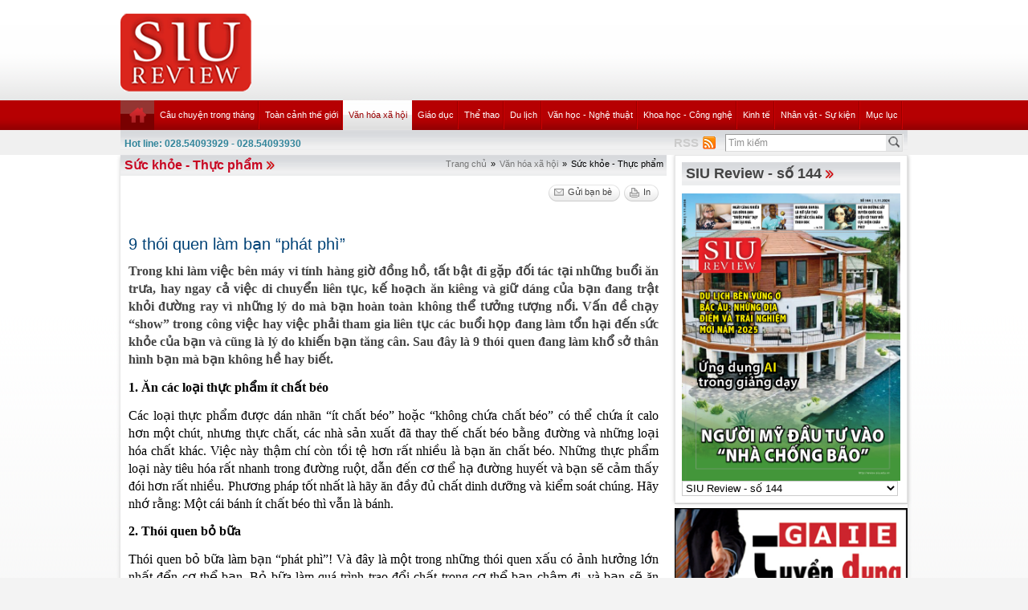

--- FILE ---
content_type: text/html; charset=utf-8
request_url: https://review.siu.edu.vn/suc-khoe-thuc-pham/9-thoi-quen-lam-ban-phat-phi/329/4382?page=10
body_size: 77900
content:


<!DOCTYPE html PUBLIC "-//W3C//DTD XHTML 1.0 Transitional//EN" "http://www.w3.org/TR/xhtml1/DTD/xhtml1-transitional.dtd">

<html xmlns="http://www.w3.org/1999/xhtml">
<head id="ctl00_Head1"><title>
	9 thói quen làm bạn “phát phì”
</title><meta name="description" content="&lt;p style=&quot;text-align:justify&quot;>Trong khi làm việc bên máy vi tính hàng giờ đồng hồ, tất bật đi gặp đối tác tại những buổi ăn trưa, hay ngay cả việc di" /><meta name="keywords" content="SIU REVIEW , the thao, giao duc, the gioi phang, du lich" />
    
    <script type="text/javascript" src="https://ajax.googleapis.com/ajax/libs/jquery/1.7/jquery.min.js"></script>
    
   <!--  <script src="http://player.longtailvideo.com/jwplayer.js" type="text/javascript"></script> -->
    <script src="/Scripts/jcarousellite_1.0.1.js" type="text/javascript"></script>
    <script src="/Scripts/jquery.cycle.all.js" type="text/javascript"></script>
    <script src="/Scripts/jwplayer.js" type="text/javascript"></script>
    <script type="text/javascript" src="/Scripts/GBNews4.js"></script>
    <!--[if IE]>
	<link rel="stylesheet" type="text/css" href="../../../App_Themes/ie.css" media="all" />
	<![endif]-->
	
    <script type="text/javascript">
        var _gaq = _gaq || [];
        _gaq.push(['_setAccount', 'UA-30999372-11']);
        _gaq.push(['_trackPageview']);

        (function () {
            var ga = document.createElement('script'); ga.type = 'text/javascript'; ga.async = true;
            ga.src = ('https:' == document.location.protocol ? 'https://ssl' : 'http://www') + '.google-analytics.com/ga.js';
            var s = document.getElementsByTagName('script')[0]; s.parentNode.insertBefore(ga, s);
        })();

</script> 


   
<link href="../../../App_Themes/Default/custom.css" type="text/css" rel="stylesheet" /><link href="../../../App_Themes/Default/default.css" type="text/css" rel="stylesheet" /><link href="../../../App_Themes/Default/fixcss.css" type="text/css" rel="stylesheet" /><link href="/Telerik.Web.UI.WebResource.axd?compress=1&amp;_TSM_CombinedScripts_=%3b%3bTelerik.Web.UI%2c+Version%3d2012.1.215.40%2c+Culture%3dneutral%2c+PublicKeyToken%3d121fae78165ba3d4%3avi-VN%3ab29b07e8-2c1e-44e5-9e1b-59bb6459fb01%3a92753c09%3a45085116" type="text/css" rel="stylesheet" /></head>
<body class="canhcam">
    <form name="aspnetForm" method="post" action="./4382?page=10" id="aspnetForm">
<div>
<input type="hidden" name="ctl00_RadStyleSheetManager1_TSSM" id="ctl00_RadStyleSheetManager1_TSSM" value="" />
<input type="hidden" name="ctl00_RadScriptManager1_TSM" id="ctl00_RadScriptManager1_TSM" value="" />
<input type="hidden" name="__EVENTTARGET" id="__EVENTTARGET" value="" />
<input type="hidden" name="__EVENTARGUMENT" id="__EVENTARGUMENT" value="" />
<input type="hidden" name="__LASTFOCUS" id="__LASTFOCUS" value="" />
<input type="hidden" name="__VIEWSTATE" id="__VIEWSTATE" value="/[base64]/[base64]/[base64]/[base64]/hurdjIG7hur91IG5oxrAgYuG6oW4gxJFhbmcgduG7mWksIGPDsyB0aOG7gyDEg24gbeG7mXQgbuG6r20gaOG6oXQgZOG6uyBjxrDhu51pIGhv4bq3YyBt4buZdCDDrXQgxJHhuq11IHTGsMahbmcuIE5o4buvbmcgbG/[base64]/[base64]/[base64]/dCBi4bqhbiB24bubaSBuaOG7r25nIG5nxrDhu51pIHRo4burYSBjw6JuPC9iPjwvcD4NCjxwPk7hur91IG5o4buvbmcgbmfGsOG7nWkgYuG6oW4gaG/[base64]/[base64]/[base64]/[base64]/pmRufHBi2TXRJA4L94V4KNHb6uUXmzKuVw7Ew==" />
</div>

<script type="text/javascript">
//<![CDATA[
var theForm = document.forms['aspnetForm'];
if (!theForm) {
    theForm = document.aspnetForm;
}
function __doPostBack(eventTarget, eventArgument) {
    if (!theForm.onsubmit || (theForm.onsubmit() != false)) {
        theForm.__EVENTTARGET.value = eventTarget;
        theForm.__EVENTARGUMENT.value = eventArgument;
        theForm.submit();
    }
}
//]]>
</script>


<script src="/WebResource.axd?d=wzFDyWfRprHT_gaD9lnlKmV1SaqPeVwbAy0-EGhVqDcjpOxA51qgganhz89sIInTfKgzE4zhI-i6L3fXFlpbI5kuol2rIYOMKvjKxH0BFL81&amp;t=638286331360000000" type="text/javascript"></script>

<script language="Javascript" type="text/javascript"><!--
function ANP_goToPage(boxEl){if(boxEl!=null){var pi;if(boxEl.tagName=="SELECT"){pi=boxEl.options[boxEl.selectedIndex].value;}else{pi=boxEl.value;}location.href="4382?page="+pi+"";}}
function ANP_checkInput(bid,mv){var el=document.getElementById(bid);var r=new RegExp("^\\s*(\\d+)\\s*$");
if(r.test(el.value)){if(RegExp.$1<1||RegExp.$1>mv){alert("Page index out of range!");el.focus();el.select();return false;}
return true;}alert("Invalid page index!");el.focus();el.select();return false;}
function ANP_keydown(e,btnId){
var kcode;
if(window.event){kcode=e.keyCode;}
else if(e.which){kcode=e.which;}
var validKey=(kcode==8||kcode==46||kcode==37||kcode==39||(kcode>=48&&kcode<=57)||(kcode>=96&&kcode<=105));
if(!validKey){
if(kcode==13) document.getElementById(btnId).click();
if(e.preventDefault) e.preventDefault();else{event.returnValue=false};
}
}
--></script>
<script src="/Telerik.Web.UI.WebResource.axd?_TSM_HiddenField_=ctl00_RadScriptManager1_TSM&amp;compress=1&amp;_TSM_CombinedScripts_=%3b%3bSystem.Web.Extensions%2c+Version%3d4.0.0.0%2c+Culture%3dneutral%2c+PublicKeyToken%3d31bf3856ad364e35%3avi-VN%3ad20f15a2-81e5-4f24-80b9-9fe501a4ce09%3aea597d4b%3ab25378d2%3bTelerik.Web.UI%2c+Version%3d2012.1.215.40%2c+Culture%3dneutral%2c+PublicKeyToken%3d121fae78165ba3d4%3avi-VN%3ab29b07e8-2c1e-44e5-9e1b-59bb6459fb01%3a16e4e7cd%3a874f8ea2%3af7645509%3a24ee1bba%3a19620875%3af46195d3%3a490a9d4e%3abd8f85e4%3aed16cbdc" type="text/javascript"></script>
<script type="text/javascript">
//<![CDATA[
if (typeof(Sys) === 'undefined') throw new Error('ASP.NET Ajax client-side framework failed to load.');
//]]>
</script>

<div>

	<input type="hidden" name="__VIEWSTATEGENERATOR" id="__VIEWSTATEGENERATOR" value="2173C2F0" />
	<input type="hidden" name="__PREVIOUSPAGE" id="__PREVIOUSPAGE" value="RpoAZH2zZhsesNRYhzVM2aoWt4G5PnM7oyGdpLwDkivhSdg14ByjN7m6BQgEvOxXdHgXz2iQ1jzxDe1X9ixg8CXXgdilYDmbp15wFEiXT6R5NSpf5cAjnltvr4loyvznPPJjt54KXIUPn9MLdk3rR-as_qxm4b-jJo0QWQatGzM1" />
	<input type="hidden" name="__EVENTVALIDATION" id="__EVENTVALIDATION" value="/wEdAJYBSvsnury0l07AjCM/IOpyga6iEysdyZC/TMGcZnoNSc5xmQX8ibC0uy+Ke0KpM7L438Deb+CyDn1Ojv/JuJaqWBnzXVGe/fVr16P9+68lro0EVExto+CVjKJMKqDLY+UfJl+vR0r7bMXn21hnFunxnXmNYYdwD/1pHYHJVRSXps9G2UapXnb9sW6ES6/Wpxg1Ur+AUxhTQXnH3ljMiJytJfWkcw0wP4FUBuAAxcS0uaL6grChjWQfNWKbYjYOiBkXxvsQH6THPASKIPv7hFY+CYeDmIwhSka0SS87ruSy7tKSc7uWyZy1EwDLFd8CAQBO+QjjQUY5aGcUrUztIC4cqGzkBvmf+pSJIcSvlUohINhK/4JVb1oDEoG2ympdy+b5NoQqPDcpXD5/0iJXsrv5d9x/m6Mcs+2kIBtwx8s5/+6G6qiAWDlM171w81F/yR/KgdqKGdGhEkQp4Lu/0ntmABFJuzhwLA8chUHf7Vdl0Yk6sf6kGUW/vXUghJhVlu6S7HOrS7qB5XEBgSKtOSvIsGO4iHO86Rm9w1c4IlcXwIUlI61uFsvyPyRH4mhsJTUv3pbzNZdeDg9fMiBcNVW5Y+n7gVsjEB5xQLglepRdFsiQFKKNJRgqtkGc3YB4vrJo4NYz6Ze0higWX8eHjpAZWqZx81xAYhXNBB7eKEfjF1iW/SQUrXAkz4em53k8kCq7GjTnNQIIzyAZtBu0Y15RJG/qM44drSqTaGvb+MB0VCqcQToZOfQ4QpJn1A8K4UsTuJDKx9kqbCQ0FJ17nybTm57F8NKJT0e8NWmDYYM14Ql3DYoMRf59vJ0jAEW9nTJQM2qR7LcOVJnyu1qIPjhdQxX76AYsZwVJsA+U3wV96aQVereoUbPBPXtA0oFMvNqFd2o/DiCdtaD8vUfz1iWMLpDT4UuNeApO9The14bJJisbNsg9SPitb4yY/Z7ySJDdRIpzHqIpOtSRsXOfYXI4M4z/TW680viMQt77qa9eNavH6NiziydK+PuHkspG60Nd8ySn2FFUP1Pv9eNygVkkv1PWGz6KhypqZbGI4D/i35nhrk0Y/VMi4hXqiKgkZFImT1AsI4sx6S3mYD3WAe2b/[base64]/Xr4NN/oAaLKv6AavZVi2Ilx31aWGdsQr8cCUgNAJG8wAELDanQjkZAAeoGTmR7WUqMG/1mrrutFg0hOIDgPGA+K+6A3XhDyXoUgi20lBVU6L2WJeSIM0JucJRM8EWQZBiEAjTSqQ+ADIS/ZbYi2/cxU2O4I15YI+iK+/[base64]/96YeOodcJLXTtnBfQQOVhKLeAfSExw8EBKSPeVM+wzk4JVz6tmysgXe2AUOfp5nzkT3PTubcHj8/KsRZ1sVVHnSQgt9vtzC1989H56HdAAbNnzwG3BVxyRc6Yeo9mzn9rxhFz2Z3E1+pZGTkGpkbAYKtPam2nkc2xr3coC7Ak2JYs3xaDIyQSYNAbulXh92qX2kiBox+MgZDE4Spyo68BdbmsIQI5vyDLzx8RqLAgMNt+iLCeRY+/pTgnNy9Hdcy0op8b2y55xmGyEt1X5GucZrFjGdVX2x3vGrkKnR+CkgOhbGJLK+A39RXsiGtsdl7x+di1GzJ0t4GImo7qdbSB01cYlGwcbXcqpk0atULLvgE5DXuf9Jta+vV5ospbDwbTuHv2JeGjKzA/skM5VZjR3R6NkBJUPnLYPRM0Ogc+1mMFVOueOa93K3Dojy311dGRMUCwwFmDsGPZutkIy2fXICk+DnNYii8UgmtPdwFKJzEfK/jV/vwMVy/P+mFiXuqiVqNAWQkBAGF6LcfGoigiKjKrJ+TR18ow9+NjmXdky4rcd3z0WwmeAvoqQ2AUEAgTOwNN7zeW02w7zgGx9TnulzNr8CO+ovZSH6Pp7gsM18rxL76LrmQ1sjlpjVsUT5EPynYgnraAnPSWzKEIJDN6Ud8Hn9CzosDjKBF6vscwSalBmTgFPaPUSZUX/sk5x2lesmxdgIPvx7os6trsTfK6P2T/3m4tWX9Nnm7VY0umts17ZlThAMJSrc7XDNqD+PH5Ic/Hi/zTi38/2yjMZwGTOriUaMVKeTKiDfC0H+TGr024YDQ/dIjaM/8/r8E49w1lY2Me735SMDLmKWAucrQ9hgTksHwMr/tQbrlq7di329k0spSvMPHIDzMQ/xRMIRjzGFD+959PPDdLLXnR+g53JMDXFJkSqddYcjwMxZUg5RIIBua4Bwn6f/8Yyl+cdGirNNztsuhMIMnumiPO/ncAa26OqUzQMpkOKBpLpQVPqJtrwP8EKWMZVSGjlYK6Va2zonufSUbXJ6HesVewg/iUgWWLHpGYdmiZY0XfSxgRNDLEblEaIYt0RDiLcbmFP8XsIE3XU5p9WvjxnlJTGGM+VXuOXZ7zcNLhYmAY/gMCo1besTY1lPGn6B7dgqFmWPAgfYAH1ugTMFxftkZ4NuWLRpKCMRib/1Gu+8Fa+UeH/AxXHJSe8NzC6C+xKVV0gUyMF1+6DDe2W89LuglUUTsEVvByMTGgKrczmyctKy6DbqXO9DSAmT9hqL03orA6ZTmyRf/WRRY10nrVPjOQy136f47O0wslAU+m3CZFrxXIWVlu0ntBV03X1f0Vz1sl6DSJjjXFDLM6L2nTWRDYd4ZvhU+3aG18zKLJueK93caRDFhWWuDBRZ4v3CJMRgdOWxUieSbkV4PUlyMoJC2gZq1S/IHUqm0bKiGIhy9xh3UuhaAXbBzSJ/yYvEjTnNj8TtFzKWSfKUzPucxJ7dctTUtkhoSZ4Jyh0LY2se3Tk=" />
</div>
    
    <script type="text/javascript">
//<![CDATA[
Sys.WebForms.PageRequestManager._initialize('ctl00$RadScriptManager1', 'aspnetForm', ['tctl00$cntMain$RightModule1$Survey1$ctl00$cntMain$RightModule1$Survey1$rdjUpdatePanel',''], [], [], 90, 'ctl00');
//]]>
</script>

    <div class="ie6">
        <!-- #header.clearfix -->
        <div id="header" class="clearfix">
            <div class="container_28">
                <div class="grid_5 alpha">
                    <h1 class="logo">
                        <a href='/vi-VN'><img src="/images/deffiles/viLogo.png" border="0" alt=""  width='163' /></a>
                    </h1>
                </div>
                <div class="grid_23 right omega">
                    <?xml version="1.0" encoding="utf-8"?>
<div id="home-slider" class="tr-ads">
</div>
                </div>
            </div>
        </div>
        <!-- /#header.clearfix -->
        <!-- #main-nav.clearfix -->
        <div class="nava-box">
            <?xml version="1.0" encoding="utf-8"?>
<div id="main-nav" class="clearfix">
  <div class="container_28">
    <ul class="mainmenu nojs">
      <li>
        <a class="" href="/vi-vn/default.aspx">
          <img src="/App_Themes/Default/images/home.png" alt="home" />
        </a>
      </li>
      <li>
        <a class="topItem" target="_self" href="/cau-chuyen-trong-thang/240">Câu chuyện trong tháng</a>
      </li>
      <li>
        <a class="topItem" target="_self" href="/toan-canh-the-gioi/241">Toàn cảnh thế giới</a>
        <ul class="submenu cf">
          <li>
            <a class="topItem" target="_self" href="/toan-canh-the-gioi/332">Toàn cảnh thế giới</a>
          </li>
          <li>
            <a class="topItem" target="_self" href="/toan-canh-viet-nam/331">Toàn cảnh Việt Nam</a>
          </li>
        </ul>
      </li>
      <li>
        <a class="&#xA;              topItem  active&#xA;            " target="_self" href="/van-hoa-xa-hoi/242">Văn hóa xã hội</a>
        <ul class="submenu cf">
          <li>
            <a class="topItem" target="_self" href="/sac-dep/453">Sắc đẹp</a>
          </li>
          <li>
            <a class="&#xA;              topItem  active&#xA;            " target="_self" href="/suc-khoe-thuc-pham/329">Sức khỏe - Thực phẩm</a>
          </li>
          <li>
            <a class="topItem" target="_self" href="/thoi-trang/327">Thời trang</a>
          </li>
        </ul>
      </li>
      <li>
        <a class="topItem" target="_self" href="/giao-duc/243">Giáo dục</a>
        <ul class="submenu cf">
          <li>
            <a class="topItem" target="_self" href="/giao-duc-tieu-hoc/271">Giáo dục tiểu học</a>
          </li>
          <li>
            <a class="topItem" target="_self" href="/giao-duc-trung-hoc/270">Giáo dục trung học</a>
          </li>
          <li>
            <a class="topItem" target="_self" href="/giao-duc-dai-hoc/269">Giáo dục đại học</a>
          </li>
          <li>
            <a class="topItem" target="_self" href="/giao-duc/468">Giáo dục</a>
          </li>
          <li>
            <a class="topItem" target="_self" href="/giao-duc-tich-hop-theo-chu-de/467">Giáo dục tích hợp theo chủ đề</a>
          </li>
        </ul>
      </li>
      <li>
        <a class="topItem" target="_self" href="/the-thao/252">Thể thao</a>
        <ul class="submenu cf">
          <li>
            <a class="topItem" target="_self" href="/ngoi-sao-the-thao/254">Ngôi sao thể thao</a>
          </li>
          <li>
            <a class="topItem" target="_self" href="/su-kien-the-thao/253">Sự kiện thể thao</a>
          </li>
        </ul>
      </li>
      <li>
        <a class="topItem" target="_self" href="/du-lich/244">Du lịch</a>
        <ul class="submenu cf">
          <li>
            <a class="topItem" target="_self" href="/diem-den-du-lich/343">Điểm đến du lịch</a>
          </li>
          <li>
            <a class="topItem" target="_self" href="/di-san/266">Di sản</a>
          </li>
        </ul>
      </li>
      <li>
        <a class="topItem" target="_self" href="/van-hoc-nghe-thuat/245">Văn học - Nghệ thuật</a>
        <ul class="submenu cf">
          <li>
            <a class="topItem" target="_self" href="/my-thuat-kien-truc/333">Mỹ thuật (kiến trúc)</a>
          </li>
          <li>
            <a class="topItem" target="_self" href="/san-khau-dien-anh/334">Sân khấu &amp; Điện ảnh</a>
          </li>
          <li>
            <a class="topItem" target="_self" href="/am-nhac/335">Âm nhạc</a>
          </li>
          <li>
            <a class="topItem" target="_self" href="/truyen-ngan/336">Truyện ngắn</a>
          </li>
          <li>
            <a class="topItem" target="_self" href="/but-ky/466">Bút ký</a>
          </li>
        </ul>
      </li>
      <li>
        <a class="topItem" target="_self" href="/khoa-hoc-cong-nghe/246">Khoa học - Công nghệ</a>
        <ul class="submenu cf">
          <li>
            <a class="topItem" target="_self" href="/hi-tech/349">Hi-Tech</a>
          </li>
          <li>
            <a class="topItem" target="_self" href="/khoa-hoc-cong-nghe-viet-nam/338">Khoa học &amp; Công nghệ Việt Nam</a>
          </li>
          <li>
            <a class="topItem" target="_self" href="/khoa-hoc-cong-nghe-the-gioi/337">Khoa học &amp; Công nghệ thế giới</a>
          </li>
        </ul>
      </li>
      <li>
        <a class="topItem" target="_self" href="/kinh-te/247">Kinh tế</a>
        <ul class="submenu cf">
          <li>
            <a class="topItem" target="_self" href="/chung-khoan-bat-dong-san/341">Chứng khoán – Bất động sản</a>
          </li>
          <li>
            <a class="topItem" target="_self" href="/tai-chinh-thuong-mai/340">Tài chính - Thương mại</a>
          </li>
          <li>
            <a class="topItem" target="_self" href="/nhung-van-de-kinh-te/339">Những vấn đề kinh tế</a>
          </li>
        </ul>
      </li>
      <li>
        <a class="topItem" target="_self" href="/nhan-vat-su-kien/248">Nhân vật - Sự kiện</a>
      </li>
      <li class="lastli">
        <a class="topItem" target="_self" href="/muc-luc/330">Mục lục</a>
      </li>
    </ul>
    <div class="clear">
    </div>
  </div>
</div>
            <!-- /#main-nav.clearfix -->
            <div class="bottom-nav clearfix">
                <div id="subnava-content">
                </div>
                 <div class="container_28">
                    <div id="ctl00_LiteSearch1_pnlSearch" class="hotline-wrap" onkeypress="javascript:return WebForm_FireDefaultButton(event, &#39;ctl00_LiteSearch1_btSearch&#39;)">
	
    <span style="color: #31859b;"><strong>Hot line: 028.54093929 - 028.54093930</strong></span>
    <div class="right text-right" style="margin-top: -4px; *margin-top: -20px; padding: 0px">
       
           
        <div class="search-box right">
            <input name="ctl00$LiteSearch1$txtKeyword" type="text" value="Tìm kiếm" id="txtKeyword" class="s-input" onblur="if (this.value==&#39;&#39;) this.value=&#39;Tìm kiếm&#39;;" onfocus="if (this.value==&#39;Tìm kiếm&#39;) this.value=&#39;&#39;;" />
            <input type="submit" name="ctl00$LiteSearch1$btSearch" value="Tìm" id="ctl00_LiteSearch1_btSearch" class="s-button" />
               
        </div>

        <div class="right">
            <a id="ctl00_LiteSearch1_hplRSS" href="/vi-VN/rss"><span class="span-rss">RSS</span></a>
            <input type="image" name="ctl00$LiteSearch1$lnkRss" id="ctl00_LiteSearch1_lnkRss" class="rss-btn" src="/App_Themes/Default/images/rss.png" onclick="javascript:WebForm_DoPostBackWithOptions(new WebForm_PostBackOptions(&quot;ctl00$LiteSearch1$lnkRss&quot;, &quot;&quot;, false, &quot;&quot;, &quot;/vi-VN/rss&quot;, false, false))" style="border-width:0px;" />
        </div>
        <?xml version="1.0" encoding="utf-8"?>
<div class="right support">
  <ul>
  </ul>
</div>

<script type="text/javascript">
    $(document).ready(function () {
        var supportItem = $(".support-item");
        supportItem.each(function () {
            $(this).attr('src', $(this).attr('data-original'));
        })
    })
</script>
    </div>
    <div class="clear">
    </div>
    

</div>

                </div>
            </div>
            <div class="clearfix">
               
            </div>
        </div>
        <!-- #main-content.clearfix -->
        
	<!-- #main-content.clearfix -->
		<div id="main-content" class="clearfix">
			<div class="container_28">
				<div class="news-detail">
					<!-- .left-col -->
					<div class="left-col">
					
						<!--BEGIN BREADCRUM-->
						<div class="breadcrum">
							 <a href='/vi-VN' title='Trang chủ'>Trang chủ</a><span class='separate'>»</span><a href='/van-hoa-xa-hoi/242' title='Văn hóa xã hội'>Văn hóa xã hội</a><span class='separate'>»</span><span class='active'>Sức khỏe - Thực phẩm</span>
						</div>
						<!--END BREADCRUM-->
						<h3 class='mod-title '><a href='/suc-khoe-thuc-pham/329'>Sức khỏe - Thực phẩm</a></h3>
						 

    <!--BEGIN UTILITIES BAR-->
    <div id="ctl00_cntMain_ctl00_pnlUtiBar" class="utilities-bar right">
	
        <ul class="cf">
            <li id="ctl00_cntMain_ctl00_topshare" class="topshare">
                <div class="addthis_toolbox addthis_default_style addthis_32rx32_style">
                    <a class="addthis_button_facebook face-top"></a><a class="addthis_button_twitthis twitthis">
                    </a>
                </div>
            </li>
            <li id="ctl00_cntMain_ctl00_SendToFriend">
                <a id="ctl00_cntMain_ctl00_lnkSendToFriend" class="sendtofriend" onclick="javascript:ShowSendToFriendForm(&#39;/sendtofriend/zone/9-thoi-quen-lam-ban-phat-phi/329/4382&#39;)"><span>Gửi bạn bè</span></a></li>
            <li id="ctl00_cntMain_ctl00_Print">
                <a id="ctl00_cntMain_ctl00_lnkPrint" class="print" href="/print/zone/9-thoi-quen-lam-ban-phat-phi/329/4382" target="_blank"><span id="ctl00_cntMain_ctl00_Label1">In</span></a></li>
        </ul>
    
</div>
    <div class="clear">
    </div>
    <div class="news-detail-content">
        <h2 class="newsdt-title">
            9 thói quen làm bạn “phát phì”</h2>
        <span class="post-date">
            </span>
        <div class="fullcontent">
            <p class="desc">Trong khi làm việc bên máy vi tính hàng giờ đồng hồ, tất bật đi gặp đối tác tại những buổi ăn trưa, hay ngay cả việc di chuyển liên tục, kế hoạch ăn kiêng và giữ dáng của bạn đang trật khỏi đường ray vì những lý do mà bạn hoàn toàn không thể tưởng tượng nổi. Vấn đề chạy “show” trong công việc hay việc phải tham gia liên tục các buổi họp đang làm tổn hại đến sức khỏe của bạn và cũng là lý do khiến bạn tăng cân. Sau đây là 9 thói quen đang làm khổ sở thân hình bạn mà bạn không hề hay biết.</p>
<p><b>1. Ăn các loại thực phẩm ít chất béo</b></p>
<p>Các loại thực phẩm được dán nhãn “ít chất béo” hoặc “không chứa chất béo” có thể chứa ít calo hơn một chút, nhưng thực chất, các nhà sản xuất đã thay thế chất béo bằng đường và những loại hóa chất khác. Việc này thậm chí còn tồi tệ hơn rất nhiều là bạn ăn chất béo. Những thực phẩm loại này tiêu hóa rất nhanh trong đường ruột, dẫn đến cơ thể hạ đường huyết và bạn sẽ cảm thấy đói hơn rất nhiều. Phương pháp tốt nhất là hãy ăn đầy đủ chất dinh dưỡng và kiểm soát chúng. Hãy nhớ rằng: Một cái bánh ít chất béo thì vẫn là bánh.</p>
<p><b>2. Thói quen bỏ bữa</b></p>
<p>Thói quen bỏ bữa làm bạn “phát phì”! Và đây là một trong những thói quen xấu có ảnh hưởng lớn nhất đển cơ thể bạn. Bỏ bữa làm quá trình trao đổi chất trong cơ thể bạn chậm đi, và bạn sẽ ăn nhiều hơn trong các bữa tiếp theo. Tờ báo American Journal of Epidemiology đã phát hiện ra rằng, những người có thói quen bỏ bữa có khả năng béo phì gấp 4,5 lần so với người thường xuyên dùng bữa. Hãy duy trì quá trình trao đổi chất đều đặn trong cơ thể, bằng cách ăn nhiều bữa trong ngày. Ví dụ như ăn một ly sữa chua cùng với ít quả chín cho bữa sáng là một sự lựa chọn đầy dinh dưỡng và nhanh gọn. Hoặc nếu như bạn đang vội, có thể ăn một nắm hạt dẻ cười hoặc một ít đậu tương. Những loại thực phẩm này sẽ khiến bạn có cảm giác no và cung cấp khoảng 200 calo.</p>
<p><b>3. Ăn quá nhanh</b></p>
<p class="img"><img src="/Upload/Siu52/thoi-quen-lam-ban-phat-phi-1.jpg" style="max-width:500px;"><br><br><span>Ảnh: alinepilani.com</span></p>
<p>Rất nhiều người trong chúng ta đang mắc phải thói quen sai lầm này. Có những người đi đến nhà hàng sushi vào lúc 8h và ăn xong sau 5 phút! Đây là thói quen vô cùng khủng khiếp mà chúng ta cần thay đổi ngay. Một nghiên cứu của trường Đại học Rode Island đã chỉ ra rằng, những người có thói quen ăn chậm thì lượng thực phẩm họ đưa vào cơ thể chỉ bằng 1/3 những người ăn nhanh. Thực tế, dạ dày cần tới 20 phút mới có thể cảm nhận là no hay chưa. Do vậy, chúng ta nên dành ít nhất 20 phút cho mỗi bữa ăn. Hãy tập thói quen nhai 20 lần cho mỗi miếng ăn và cố gắng kiểm soát bản thân.</p>
<p><b>4. Xem TV trong khi ăn</b></p>
<p class="img"><img src="/Upload/Siu52/thoi-quen-lam-ban-phat-phi-2.jpg" style="max-width:500px;"><br><br><span>Ảnh: theamericanwomanmagazine.com</span></p>
<p>Trong khi xem TV, những gì mà trí óc và cơ thể bạn tập trung chắc chắn là những điều diễn ra trong TV, chứ không phải việc dung nạp thực phẩm. Các nghiên cứu sinh của trường Đại học Birmingham đã cho biết, những người đang ăn mà tinh thần bị sao lãng hầu hết đều không nhớ chính xác họ đã ăn những gì! Các số liệu cũng cho thấy, chúng ta thường ăn gấp 5 - 10 lần trong khi xem TV. Vì thế, nếu bạn muốn ăn chút gì đó trong khi theo dõi các chương trình mà bạn yêu thích, hãy ăn rau xanh, một vài chén bỏng ngô, hoặc ít nho đông lạnh - những thứ thực phẩm bắt bạn phải dành thời gian 20 phút để dung nạp.</p>
<p><b>5. Ăn miếng to</b></p>
<p>Hãy làm theo cách sau đây: cắt thực phẩm ra thành miếng nhỏ hơn bình thường, sử dụng muỗng hoặc nĩa cũng nhỏ hơn để ăn. Bạn sẽ thấy sự khác biệt. Bạn sẽ ăn lâu hơn và như thế, cơn thèm ăn của bạn sẽ được thỏa mãn. Tờ báo American Journal of Clinical Nutrition báo cáo, những người có thói quen ăn miếng to thường tiêu thụ thêm tới 52% calo so với những người ăn miếng nhỏ và nhai kỹ. </p>
<p><b>6. Kết bạn với những người thừa cân</b></p>
<p>Nếu những người bạn hoặc chính vợ/chồng của bạn có thói quen ăn nhiều, thì bạn có 57% khả năng cũng sẽ ăn nhiều giống họ. Điều này dựa trên nghiên cứu của tờ New England Journal of Medicine. Việc này không có nghĩa là bạn phải cắt đứt quan hệ với họ. Thay vì mỗi lần gặp đều rủ nhau đi ăn bên ngoài, hãy cùng nhau tham gia các hoạt động xã hội. Bạn sẽ có được nhiều niềm vui hơn và công việc giảm cân cũng tiến triển tốt hơn.</p>
<p><b>7. Không kiểm tra cân nặng thường xuyên</b></p>
<p>Việc bước lên bàn cân để kiểm tra cân nặng thường xuyên là một trong những thói quen tốt. Nó giúp bạn biết mình đã đạt được những gì và ghi nhớ những mục tiêu tiếp theo trong quá trình giữ “dáng”. Một cách khác nữa giúp bạn theo dõi việc này là nhờ vào các ứng dụng ăn kiêng trên máy smartphone như chương trình “Lose It”, hoặc trang bị cho mình một chiếc đồng hồ Polar FT4 có chức năng đo nhịp tim để biết mình đã tiêu hao bao nhiêu calo.</p>
<p><b>8. Ăn các thực phẩm “độn” từ nhà hàng</b></p>
<p class="img"><img src="/Upload/Siu52/thoi-quen-lam-ban-phat-phi-3.jpg" style="max-width:500px;"><br><br><span>Ảnh: www.recipetineats.com</span></p>
<p>Thực phẩm “độn” có thể xuất hiện ở bất kỳ đâu trong bữa ăn của bạn tại nhà hàng, từ những giỏ bánh mì miễn phí, cho đến phần khoai tây nghiền đi kèm với ức gà chiên. Vấn đề là nhìn chúng rất hấp dẫn và lại thường được dọn ra vào đầu bữa ăn. Thế nhưng, những thứ đó đang tống vào cơ thể bạn một lượng calo khổng lồ (khoảng 500 calo) chỉ trong nháy mắt. Hãy yêu cầu phục vụ thay bánh mì bằng rau xanh, thay khoai tây hoặc cơm bằng một dĩa salad nhỏ. Vùng eo sẽ cảm ơn bạn!</p>
<p><b>9. Không tiếp thu các lời khuyên về sức khỏe và bí quyết giữ dáng</b></p>
<p>Việc bạn đang ngồi đọc bài báo này chứng tỏ bạn đang đi đúng hướng. Thường xuyên cập nhật các bài viết về phương pháp thể dục và ăn kiêng sẽ giúp ích cho bạn rất nhiều trong quá trình giữ dáng. Các nhà nghiên cứu tại Canada đã gửi lời khuyên về ăn kiêng và tập thể dục cho hơn 1.000 người. Những người sau khi nhận được đã có chế độ ăn uống tốt hơn và chủ động chơi thể thao nhiều hơn trong cuộc sống hàng ngày. Chỉ cần bỏ thời gian đọc một chút thôi, nhưng lại có hiệu quả đấy!</p>
<p class="right"><span><strong>Thoại My</strong></span><br>(Tổng hợp)</p>
        </div>
        <div class="bottom-utilities">
            <a id="ctl00_cntMain_ctl00_linkFeedback" class="feedback" onclick="javascript:ShowFeedbackForm(&#39;/feedback/9-thoi-quen-lam-ban-phat-phi/4439&#39;)"><span id="ctl00_cntMain_ctl00_Label4">Phản hồi</span></a>
            <!--BEGIN UTILITIES BAR-->
            <div id="ctl00_cntMain_ctl00_pnlBottomUtilities" class="utilities-bar">
	
                <ul class="cf">
                    <li id="ctl00_cntMain_ctl00_google" class="left google">
                        <a class='addthis_button_google_plusone left' g:plusone:size='medium'></a>
                    </li>
                    <li id="ctl00_cntMain_ctl00_facebook" class="left">
                         <a class='addthis_button_facebook_like'></a>
                    </li>
                    <li id="ctl00_cntMain_ctl00_liBottomSendToFriend">
                        <a id="ctl00_cntMain_ctl00_lnkBottomSendToFriend" class="sendtofriend" onclick="javascript:ShowSendToFriendForm(&#39;/sendtofriend/zone/9-thoi-quen-lam-ban-phat-phi/329/4382&#39;)"><span id="ctl00_cntMain_ctl00_Label2">Gửi bạn bè</span></a></li>
                    <li id="ctl00_cntMain_ctl00_liBottomPrint">
                        <a id="ctl00_cntMain_ctl00_lnkBottomPrint" class="print" href="/print/zone/9-thoi-quen-lam-ban-phat-phi/329/4382" target="_blank"><span id="ctl00_cntMain_ctl00_Label3">In</span></a></li>
                </ul>
            
</div>
            <div class="clear">
            </div>
        </div>
        <?xml version="1.0" encoding="utf-8"?>
<div class="other-news">
  <h4>Các tin khác</h4>
  <ul>
    <li>
      <a target="_self" href="/suc-khoe-thuc-pham/nhung-sai-lam-khi-tam/329/5751" title="Những sai lầm khi tắm">Những sai lầm khi tắm</a>
      <span class="post-date post-date-inline"></span>
    </li>
    <li>
      <a target="_self" href="/suc-khoe-thuc-pham/loi-ich-cho-suc-khoe-tu-qua-sa-ke/329/5622" title="Lợi ích cho sức khỏe từ quả sa kê">Lợi ích cho sức khỏe từ quả sa kê</a>
      <span class="post-date post-date-inline"></span>
    </li>
    <li>
      <a target="_self" href="/suc-khoe-thuc-pham/nhung-loi-ich-cua-viec-ngu-khong-co-goi/329/5551" title="Những lợi ích của việc ngủ không có gối">Những lợi ích của việc ngủ không có gối</a>
      <span class="post-date post-date-inline"></span>
    </li>
    <li>
      <a target="_self" href="/suc-khoe-thuc-pham/nhung-dau-hieu-cho-biet-ban-dang-thieu-protein/329/5537" title="Những dấu hiệu cho biết bạn đang thiếu protein">Những dấu hiệu cho biết bạn đang thiếu protein</a>
      <span class="post-date post-date-inline"></span>
    </li>
    <li>
      <a target="_self" href="/suc-khoe-thuc-pham/5-tac-hai-cua-dau-phu-ban-can-biet/329/5477" title="5 tác hại của đậu phụ bạn cần biết">5 tác hại của đậu phụ bạn cần biết</a>
      <span class="post-date post-date-inline"></span>
    </li>
    <li>
      <a target="_self" href="/suc-khoe-thuc-pham/5-loai-gia-vi-nen-duoc-bao-quan-trong-tu-lanh/329/5476" title="5 loại gia vị nên được bảo quản trong tủ lạnh">5 loại gia vị nên được bảo quản trong tủ lạnh</a>
      <span class="post-date post-date-inline"></span>
    </li>
    <li>
      <a target="_self" href="/suc-khoe-thuc-pham/loi-ich-tuyet-voi-cua-dau-bap/329/5377" title="Lợi ích tuyệt vời của đậu bắp">Lợi ích tuyệt vời của đậu bắp</a>
      <span class="post-date post-date-inline"></span>
    </li>
    <li>
      <a target="_self" href="/suc-khoe-thuc-pham/nhung-thuc-pham-giup-chua-lanh-vet-thuong/329/5323" title="Những thực phẩm giúp chữa lành vết thương">Những thực phẩm giúp chữa lành vết thương</a>
      <span class="post-date post-date-inline"></span>
    </li>
  </ul>
  <div class="clear">
  </div>
</div>



        
<!-- AspNetPager 7.3.2  Copyright:2003-2010 BoYang Computer Co., Ltd. (http://en.webdiyer.com) -->
<div id="ctl00_cntMain_ctl00_pgrPager_pgrPager" class="pages" style="text-align:right;">
<a href="4382" class="page-button" style="margin-right:5px;">1</a><a href="4382?page=2" class="page-button" style="margin-right:5px;">2</a><a href="4382?page=3" class="page-button" style="margin-right:5px;">3</a><a href="4382?page=4" class="page-button" style="margin-right:5px;">4</a><a href="4382?page=5" class="page-button" style="margin-right:5px;">5</a><a href="4382?page=6" class="page-button" style="margin-right:5px;">6</a><a href="4382?page=7" class="page-button" style="margin-right:5px;">7</a><a href="4382?page=8" class="page-button" style="margin-right:5px;">8</a><a href="4382?page=9" class="page-button" style="margin-right:5px;">9</a><span class="page-curr" style="margin-right:5px;">[10]</span><a class="pagemore" href="4382?page=11" style="margin-right:5px;">...</a><a href="4382?page=19" class="page-button" style="margin-right:5px;">19</a>&nbsp;&nbsp;<input type="text" value="10" class="page-textbox" name="ctl00$cntMain$ctl00$pgrPager$pgrPager_input" id="ctl00$cntMain$ctl00$pgrPager$pgrPager_input" onkeydown="ANP_keydown(event,&#39;ctl00$cntMain$ctl00$pgrPager$pgrPager_btn&#39;);" style="width:30px;" /><input type="button" value="go" name="ctl00$cntMain$ctl00$pgrPager$pgrPager" id="ctl00$cntMain$ctl00$pgrPager$pgrPager_btn" class="page-submit" onclick="if(ANP_checkInput(&#39;ctl00$cntMain$ctl00$pgrPager$pgrPager_input&#39;,19)){ANP_goToPage(document.getElementById(&#39;ctl00$cntMain$ctl00$pgrPager$pgrPager_input&#39;));};return false;" />
</div>
<!-- AspNetPager 7.3.2  Copyright:2003-2010 BoYang Computer Co., Ltd. (http://en.webdiyer.com) -->



        <div class="clear">
        </div>
    </div>
    <!-- AddThis Button BEGIN -->
    <script type="text/javascript" src="http://s7.addthis.com/js/250/addthis_widget.js#pubid=xa-4fc4a2e94630aa54"></script>
    <!-- AddThis Button END -->

<div id="ctl00_cntMain_ctl00_RadWindowManager1" style="display:none;">
	<!-- 2012.1.215.40 --><div id="ctl00_cntMain_ctl00_rdwSendToFriend" style="display:none;">
		<div id="ctl00_cntMain_ctl00_rdwSendToFriend_C">

		</div><input id="ctl00_cntMain_ctl00_rdwSendToFriend_ClientState" name="ctl00_cntMain_ctl00_rdwSendToFriend_ClientState" type="hidden" />
	</div><div id="ctl00_cntMain_ctl00_rdwFeedback" style="display:none;">
		<div id="ctl00_cntMain_ctl00_rdwFeedback_C">

		</div><input id="ctl00_cntMain_ctl00_rdwFeedback_ClientState" name="ctl00_cntMain_ctl00_rdwFeedback_ClientState" type="hidden" />
	</div><div id="ctl00_cntMain_ctl00_RadWindowManager1_alerttemplate" style="display:none;">
		<div class="rwDialogPopup radalert">			
			<div class="rwDialogText">
			{1}				
			</div>
			
			<div>
				<a  onclick="$find('{0}').close(true);"
				class="rwPopupButton" href="javascript:void(0);">
					<span class="rwOuterSpan">
						<span class="rwInnerSpan">##LOC[OK]##</span>
					</span>
				</a>				
			</div>
		</div>
		</div><div id="ctl00_cntMain_ctl00_RadWindowManager1_prompttemplate" style="display:none;">
		 <div class="rwDialogPopup radprompt">			
			    <div class="rwDialogText">
			    {1}				
			    </div>		
			    <div>
				    <script type="text/javascript">
				    function RadWindowprompt_detectenter(id, ev, input)
				    {							
					    if (!ev) ev = window.event;                
					    if (ev.keyCode == 13)
					    {															        
					        var but = input.parentNode.parentNode.getElementsByTagName("A")[0];					        
					        if (but)
						    {							
							    if (but.click) but.click();
							    else if (but.onclick)
							    {
							        but.focus(); var click = but.onclick; but.onclick = null; if (click) click.call(but);							 
							    }
						    }
					       return false;
					    } 
					    else return true;
				    }	 
				    </script>
				    <input title="Enter Value" onkeydown="return RadWindowprompt_detectenter('{0}', event, this);" type="text"  class="rwDialogInput" value="{2}" />
			    </div>
			    <div>
				    <a onclick="$find('{0}').close(this.parentNode.parentNode.getElementsByTagName('input')[0].value);"				
					    class="rwPopupButton" href="javascript:void(0);" ><span class="rwOuterSpan"><span class="rwInnerSpan">##LOC[OK]##</span></span></a>
				    <a onclick="$find('{0}').close(null);" class="rwPopupButton"  href="javascript:void(0);"><span class="rwOuterSpan"><span class="rwInnerSpan">##LOC[Cancel]##</span></span></a>
			    </div>
		    </div>				       
		</div><div id="ctl00_cntMain_ctl00_RadWindowManager1_confirmtemplate" style="display:none;">
		<div class="rwDialogPopup radconfirm">			
			<div class="rwDialogText">
			{1}				
			</div>						
			<div>
				<a onclick="$find('{0}').close(true);"  class="rwPopupButton" href="javascript:void(0);" ><span class="rwOuterSpan"><span class="rwInnerSpan">##LOC[OK]##</span></span></a>
				<a onclick="$find('{0}').close(false);" class="rwPopupButton"  href="javascript:void(0);"><span class="rwOuterSpan"><span class="rwInnerSpan">##LOC[Cancel]##</span></span></a>
			</div>
		</div>		
		</div><input id="ctl00_cntMain_ctl00_RadWindowManager1_ClientState" name="ctl00_cntMain_ctl00_RadWindowManager1_ClientState" type="hidden" />
</div>

						
					
					</div>
					<!-- /.left-col -->
					   
<!-- .right-col -->
<div class="right-col">
    
   <div id="ctl00_cntMain_RightModule1_MagazineRight1_pnlMaRi">
	
    <div class="rmod">
        <div class="box-sd">
            <h3 class="mod-title">
                <a>
                    <span id="ctl00_cntMain_RightModule1_MagazineRight1_lblTitle">SIU Review - số 144</span>
                    </a>
            </h3>
            <input type="image" name="ctl00$cntMain$RightModule1$MagazineRight1$btnImage" id="ctl00_cntMain_RightModule1_MagazineRight1_btnImage" src="/images/magazines/161/161/bia-144.jpg" onclick="javascript:WebForm_DoPostBackWithOptions(new WebForm_PostBackOptions(&quot;ctl00$cntMain$RightModule1$MagazineRight1$btnImage&quot;, &quot;&quot;, false, &quot;&quot;, &quot;/magazine/siu-review-so-144/161&quot;, false, false))" style="width:272px;border-width:0px;" />
            
            <select name="ctl00$cntMain$RightModule1$MagazineRight1$ddlMagazine" onchange="javascript:setTimeout(&#39;__doPostBack(\&#39;ctl00$cntMain$RightModule1$MagazineRight1$ddlMagazine\&#39;,\&#39;\&#39;)&#39;, 0)" id="ctl00_cntMain_RightModule1_MagazineRight1_ddlMagazine" class="press-select">
		<option selected="selected" value="161">SIU Review - số 144</option>
		<option value="160">SIU Review - số 143</option>
		<option value="159">SIU Review - số 142</option>
		<option value="158">SIU Review - số 141</option>
		<option value="157">SIU Review - số 140</option>
		<option value="156">SIU Review - số 139</option>
		<option value="155">SIU Review - số 138</option>
		<option value="154">SIU Review - số 137</option>
		<option value="153">SIU Review - số 136</option>
		<option value="152">SIU Review - số 135</option>
		<option value="151">SIU Review - số 134</option>
		<option value="150">SIU Review - số 133</option>
		<option value="149">SIU Review - số 132</option>
		<option value="148">SIU Review - số 131</option>
		<option value="147">SIU Review - số 130</option>
		<option value="146">SIU Review - số 129</option>
		<option value="145">SIU Review - số 128</option>
		<option value="144">SIU Review - số 127</option>
		<option value="143">SIU Review - số 126</option>
		<option value="142">SIU Review - số 125</option>
		<option value="141">SIU Review - số 124</option>
		<option value="140">SIU Review - số 123</option>
		<option value="139">SIU Review - số 122</option>
		<option value="138">SIU Review - số 121</option>
		<option value="137">SIU Review - số 120</option>
		<option value="136">SIU Review - số 119</option>
		<option value="135">SIU Review - số 118</option>
		<option value="134">SIU Review - số 117</option>
		<option value="133">SIU Review - số 116</option>
		<option value="132">SIU Review - số 115</option>
		<option value="131">SIU Review - số 114</option>
		<option value="130">SIU Review - số 113</option>
		<option value="129">SIU Review - số 112</option>
		<option value="128">SIU Review - số 111</option>
		<option value="127">SIU Review - số 110</option>
		<option value="126">SIU Review - số 109</option>
		<option value="125">SIU Review - số 108</option>
		<option value="124">SIU Review - số 107</option>
		<option value="123">SIU Review - số 106</option>
		<option value="122">SIU Review - số 105</option>
		<option value="121">SIU Review - số 104</option>
		<option value="120">SIU Review - số 103</option>
		<option value="119">SIU Review - số 102</option>
		<option value="118">SIU Review - số 101</option>
		<option value="117">SIU Review - số 100</option>
		<option value="116">SIU Review - số 99</option>
		<option value="115">SIU Review - số 98</option>
		<option value="114">SIU Review - số 97</option>
		<option value="113">SIU Review - số 96</option>
		<option value="112">SIU Review - số 95</option>
		<option value="111">SIU Review - số 94</option>
		<option value="110">SIU Review - số 93</option>
		<option value="109">SIU Review - số 92</option>
		<option value="108">SIU Review - số 91</option>
		<option value="107">SIU Review - số 90</option>
		<option value="106">SIU Review - số 89</option>
		<option value="105">SIU Review - số 88</option>
		<option value="104">SIU Review - số 87</option>
		<option value="103">SIU Review - số 86</option>
		<option value="102">SIU Review - số 85</option>
		<option value="101">SIU Review - số 84</option>
		<option value="100">SIU Review - số 83</option>
		<option value="99">SIU Review - số 82</option>
		<option value="98">SIU Review - số 81</option>
		<option value="97">SIU Review - số 80</option>
		<option value="96">SIU Review - số 79</option>
		<option value="95">SIU Review - số 78</option>
		<option value="94">SIU Review - số 77</option>
		<option value="93">SIU Review - số 76</option>
		<option value="92">SIU Review - số 75</option>
		<option value="91">SIU Review - số 74</option>
		<option value="90">SIU Review - số 73</option>
		<option value="89">SIU Review - số 72</option>
		<option value="88">SIU Review - số 71</option>
		<option value="87">SIU Review - số 70</option>
		<option value="86">SIU Review - số 69</option>
		<option value="85">SIU Review - số 68</option>
		<option value="84">SIU Review - số 67</option>
		<option value="83">SIU Review - số 66</option>
		<option value="82">SIU Review - số 65</option>
		<option value="81">SIU Review - số 64</option>
		<option value="80">SIU Review - số 63</option>
		<option value="79">SIU Review - số 62</option>
		<option value="78">SIU Review - số 61</option>
		<option value="77">SIU Review - số 60</option>
		<option value="76">SIU Review - số 59</option>
		<option value="75">SIU Review - số 58</option>
		<option value="74">SIU Review - số 57</option>
		<option value="73">SIU Review - số 56</option>
		<option value="72">SIU Review - số 55</option>
		<option value="71">SIU Review - số 54</option>
		<option value="70">SIU Review - số 53</option>
		<option value="69">SIU Review - số 52</option>
		<option value="68">SIU Review - số 51</option>
		<option value="67">SIU Review - số 50</option>
		<option value="66">SIU Review - số 49</option>
		<option value="65">SIU Review - số 48</option>
		<option value="64">SIU Review - số 47</option>
		<option value="63">SIU Review - số 46</option>
		<option value="62">SIU Review - số 45</option>
		<option value="61">SIU Review - số 44</option>
		<option value="60">SIU Review - số 43</option>
		<option value="59">SIU Review - số 42</option>
		<option value="58">SIU Review - số 41</option>
		<option value="57">SIU Review - số 40</option>
		<option value="56">SIU Review - số 39</option>
		<option value="55">SIU Review - số 38</option>
		<option value="54">SIU Review - số 37</option>
		<option value="53">SIU Review - số 36</option>
		<option value="52">SIU Review - số 35</option>
		<option value="51">SIU Review - số 34</option>
		<option value="50">SIU Review - số 33</option>
		<option value="49">SIU Review - số 32</option>
		<option value="48">SIU Review - số 31</option>
		<option value="47">SIU Review - số 30</option>
		<option value="46">SIU Review - số 29</option>
		<option value="45">SIU Review - số 28</option>
		<option value="44">SIU Review - số 27</option>
		<option value="43">SIU Review - số 26</option>
		<option value="42">SIU Review - số 25</option>
		<option value="41">SIU Review - số 24</option>
		<option value="40">SIU Review - số 23</option>
		<option value="39">SIU Review - số 22</option>
		<option value="38">SIU Review - số 21</option>
		<option value="37">SIU Review - số 20</option>
		<option value="36">SIU Review - số 19</option>
		<option value="35">SIU Review - số 18</option>
		<option value="34">SIU Review - số 17</option>
		<option value="33">SIU Review - số 16</option>
		<option value="32">SIU Review - số 15</option>
		<option value="31">SIU Review - số 14</option>
		<option value="28">SIU Review - số 13</option>
		<option value="27">SIU Review - số 12</option>
		<option value="26">SIU Review - số 11</option>
		<option value="25">SIU Review - số 10</option>
		<option value="24">SIU Review - số 9</option>
		<option value="23">SIU Review - số 8</option>
		<option value="22">SIU Review - số 7</option>
		<option value="21">SIU Review - số 6</option>
		<option value="20">SIU Review - số 5</option>
		<option value="19">SIU Review - số 4</option>
		<option value="18">SIU Review - số 3</option>
		<option value="17">SIU  Review - số 2</option>
		<option value="8">SIU Review - số 1</option>

	</select>
        </div>
    </div>

</div>

    
<script type="text/javascript">
    $(document).ready(function () {

        $(".videoItem a.figure2").click(function () {
            var src = $(this).attr("rel");
            var image = $(this).attr('rev');
            setvideo(src, image);
          
        });
        function setvideo(src, image) {
            jwplayer('mediaPlayer').setup({
                flashplayer: '/images/player.swf',
                file: src,
                image: image,
                height: 395,
                width: 415,
                controlbar: "bottom"
            });
        }


    });
</script>
<?xml version="1.0" encoding="utf-8"?>
<div class="rmod">
  <div id="homemediaPlayer">
  </div>
  <ul class="video-lst video-home-list">
  </ul>
</div>
     
<script type="text/javascript">
    function SetUniqueRadioButton(nameregex, current, text) {
        re = new RegExp(nameregex);
        for (i = 0; i < document.forms[0].elements.length; i++) {
            elm = document.forms[0].elements[i];
            if (elm.type == 'radio') {
                if (re.test(elm.name)) {
                    elm.checked = false;
                    textbox = document.getElementById(elm.id.replace("rdbOption", "txtTextbox"));
                    if (textbox != null)
                        textbox.className = 'textboxsurvey';
                }
            }
        }
        document.getElementById(current).checked = true;
        textbox = document.getElementById(text);
        if (textbox != null) {
            textbox.focus();
            textbox.className = 'textboxwarning';
        }
    }
    $(document).ready(function () {
        $(".survey .selecteditem:first").css("border-top", "none");
    });
    window.onload = function () {
        Sys.WebForms.PageRequestManager.getInstance().add_endRequest(EndRequestHandler);

        function EndRequestHandler() {
            $(".survey .selecteditem:first").css("border-top", "none");
        };
    };
</script>
<style type="text/css">
    .surveynote
    {
        display: none;
    }
    .surveywarning
    {
        display: inline;
        color: #FF0000;
        font-weight: bold;
    }
    .textboxsurvey
    {
        border: 1px solid #E0E0E0;
        height: 17px;
    }
    .textboxwarning
    {
        border: 1px solid #FF0000;
        height: 17px;
    }
    .survey table td
    {
        padding: 3px 0px;
    }
</style>
<div id="ctl00_cntMain_RightModule1_Survey1_RadAjaxLoadingPanel1" style="display:none;background-color:#E0E0E0;">
	
    <img src='/WebResource.axd?d=0DUAihnwwwvERE4D7RbszWu-MC_1P5Jh8A0HtSQG9-uCemuGluiLZU11VgS8P1Tu41lBSnjlqXGpCeULPm3B8V2wmzn0tc9HWTUhBbgn7gSFOTpKXxcTbwJL1vDSIkdxE-QlTLSWmJoAp3WDNYIkeyIAUIHrw645lSArENz8TWI1&amp;t=634814683660000000'
        alt="Loading..." style="border: 0;"></img>

</div>
<div id="ctl00_cntMain_RightModule1_Survey1_ctl00_cntMain_RightModule1_Survey1_rdjUpdatePanel">
	<div id="ctl00_cntMain_RightModule1_Survey1_rdjUpdate">
		
    

	</div>
</div>

    <?xml version="1.0" encoding="utf-8"?>
<div class="rmod"><a href='/Ad/thong-tin-tuyen-dung/74' target='_blank' title='Thông tin tuyển dụng'><img src='/images/banner/73/74/TUYEN DUNG.png' border='0' alt='Thông tin tuyển dụng'  width='296 ' height='108'></a></div>
    
</div>
<!-- /.right-col -->

					<div class="clear"></div>
				</div>
			</div>			
		</div>
		<!-- /#main-content.clearfix -->
 

        <!-- /#main-content.clearfix -->
        <!-- #footer.clearfix -->
        <div id="footer" class="clearfix">
            <div class="container_28">
                <div class="box-sd">
                    <div class="fl-col left">
                        <div class="ft-title">
                            <img alt="gaie" src="/App_Themes/Default/images/vigaie.jpg">
                            
                        </div>
                        <?xml version="1.0" encoding="utf-8"?>
<div class="slider-membergroup">
  <ul class="member-lst">
    <li><a href='/Ad/truong-dai-hoc-quoc-te-sai-gon-siu/80' target='_self' title='Trường Đại Học Quốc Tế Sài Gòn SIU'><img src='/images/banner/79/80/logo-siu-review.png' border='0' alt='Trường Đại Học Quốc Tế Sài Gòn SIU'  width='144 ' height='52'></a></li>
    <li><a href='/Ad/truong-quoc-te-a-chau/81' target='_self' title='Trường Quốc tế Á Châu'><img src='/images/banner/80/81/logo-ais-review.png' border='0' alt='Trường Quốc tế Á Châu'  width='144 ' height='55'></a></li>
    <li><a href='/Ad/vien-nghien-cuu-chau-a/82' target='_self' title='Viện Nghiên cứu Châu Á'><img src='/images/banner/81/82/logo-ias-review.png' border='0' alt='Viện Nghiên cứu Châu Á'  width='144 ' height='52'></a></li>
    <li><img src='/images/banner/82/83/The-Golden.jpg' border='0' alt='The Golden Orange Co., Ltd.'  width='139 ' height='69'></li>
    <li><img src='/images/banner/83/84/AIIC.jpg' border='0' alt='AIIC'  width='108 ' height='62'></li>
  </ul>
</div>
                    </div>
                    <div class="fl-col right">
                        <?xml version="1.0" encoding="utf-8"?>
<div class="ft-title">
  <span>Thành viên</span>
</div>
<table class="member-lst"><tr><td><div class="left"><a href='/Ad/iacbe/79' target='_self' title='IACBE'><img src='/images/banner/78/79/IAC.jpg' border='0' alt='IACBE'  width='96 ' height='49'></a></div></td></tr></table>
                        <?xml version="1.0" encoding="utf-8"?>
<div class="ft-title">
  <span>Đối tác</span>
</div>
<div class="slider-partner">
  <ul class="member-lst">
    <li><a href='/Ad/ritsumeikan-university-japan/89' target='_self' title='Ritsumeikan  University,  Japan'><img src='/images/banner/88/89/doitac_03.png' border='0' alt='Ritsumeikan  University,  Japan'  width='86 ' height='100'></a></li>
    <li><a href='/Ad/truman-state-university-mo-usa/88' target='_self' title='Truman State  University,  MO, USA'><img src='/images/banner/87/88/doitac_05.png' border='0' alt='Truman State  University,  MO, USA'  width='86 ' height='100'></a></li>
    <li><a href='/Ad/asia-pacific-university-japan/87' target='_self' title='Asia Pacific  University,  Japan'><img src='/images/banner/86/87/doitac_06.png' border='0' alt='Asia Pacific  University,  Japan'  width='86 ' height='100'></a></li>
    <li><a href='/Ad/buckingham-shire-new-university/86' target='_self' title='Buckingham shire New University'><img src='/images/banner/85/86/doitac_07.png' border='0' alt='Buckingham shire New University'  width='86 ' height='100'></a></li>
    <li><a href='/Ad/suffolk-university-boston-ma-usa/85' target='_self' title='Suffolk  University,  Boston, MA, USA'><img src='/images/banner/84/85/suffulk-new.png' border='0' alt='Suffolk  University,  Boston, MA, USA'  width='86 ' height='100'></a></li>
  </ul>
</div>
                    </div>
                    <div class="ft-menu">
                        <?xml version="1.0" encoding="utf-8"?>
<p>
  <a class="" target="_self" href="/truyen-cuoi/250" title="Truyện cười">Truyện cười</a>
  <a class="" target="_self" href="/ban-doc-viet/249" title="Bạn đọc viết">Bạn đọc viết</a>
  <a class="" target="_self" href="/thu-vien-anh/351" title="Thư viện ảnh">Thư viện ảnh</a>
  <a class="" target="_self" href="/video/264" title="Video">Video</a>
</p>
                    </div>
                    <div class="ft-bottom">
                        <script type="text/javascript">
                            $(document).ready(function() {
                                $('.hbox-cat .mod-title ul li:nth-child(2)').css('background','none');
                                $('.hbox-cat .mod-title ul li:last-child').css('background','none');
                            });
                            
                            $(function () {
                                $(".slider-membergroup").jCarouselLite({
                                    auto: true,
                                    timeout: 4000,
                                    speed: 1000,
                                    visible: 3
                                })

                                $(".slider-partner").jCarouselLite({
                                    auto: true,
                                    timeout: 4000,
                                    speed: 1000,
                                    visible: 5
                                });

                                if ($(".pages").length == 0) {
                                    $(".other-news").css("border", "none");
                                }
                            });
                        </script>
                        <p class="text-left left">
                            SIU REVIEW<br>
ĐT: (84-28) 54093929 - 54093930 -&nbsp;Email: <a href="mailto:esiureview@siu.edu.vn">esiureview@siu.edu.vn</a>
                        </p>
                        <p class="right text-right">
                            <?xml version="1.0" encoding="utf-8"?>
<a target="_self" href="/so-do-site/352" title="Sơ đồ site">Sơ đồ site</a>
      |
    <a target="_self" href="/lien-he/311" title="Liên hệ">Liên hệ</a>
                            <br />
                            Copyright&nbsp;2012 ©&nbsp;SIU Review,&nbsp;All rights reserved
                        </p>
                        <div class="clear">
                        </div>
                        <p class="right">
                            <script type='text/javascript'>
                                $(function () { $.fn.scrollToTop = function () { $(this).hide().removeAttr("href"); if ($(window).scrollTop() != "0") { $(this).fadeIn("slow") } var scrollDiv = $(this); $(window).scroll(function () { if ($(window).scrollTop() == "0") { $(scrollDiv).fadeOut("slow") } else { $(scrollDiv).fadeIn("slow") } }); $(this).click(function () { $("html, body").animate({ scrollTop: 0 }, "slow") }) } });

                                $(function () {
                                    $("#toTop").scrollToTop();
                                });
                            </script>
                            <a id="toTop">
                                <img src="/App_Themes/Default/images/gototop.jpg" alt="to top" /></a>
                        </p>
                    </div>
                    <div class="clear">
                    </div>
                </div>
            </div>
        </div>
        <!-- /#footer.clearfix -->
    </div>
    

<script type="text/javascript">
//<![CDATA[
;(function() {
                        function loadHandler() {
                            var hf = $get('ctl00_RadStyleSheetManager1_TSSM');
                            if (!hf._RSSM_init) { hf._RSSM_init = true; hf.value = ''; }
                            hf.value += ';Telerik.Web.UI, Version=2012.1.215.40, Culture=neutral, PublicKeyToken=121fae78165ba3d4:vi-VN:b29b07e8-2c1e-44e5-9e1b-59bb6459fb01:92753c09:45085116';
                            Sys.Application.remove_load(loadHandler);
                        };
                        Sys.Application.add_load(loadHandler);
                    })();Sys.Application.add_init(function() {
    $create(Telerik.Web.UI.RadWindow, {"_dockMode":false,"clientStateFieldID":"ctl00_cntMain_ctl00_rdwSendToFriend_ClientState","destroyOnClose":true,"formID":"aspnetForm","iconUrl":"","minimizeIconUrl":"","modal":true,"name":"rdwSendToFriend","reloadOnShow":true,"showContentDuringLoad":false,"skin":"Default","visibleStatusbar":false}, null, null, $get("ctl00_cntMain_ctl00_rdwSendToFriend"));
});
Sys.Application.add_init(function() {
    $create(Telerik.Web.UI.RadWindow, {"_dockMode":false,"clientStateFieldID":"ctl00_cntMain_ctl00_rdwFeedback_ClientState","destroyOnClose":true,"formID":"aspnetForm","iconUrl":"","minimizeIconUrl":"","modal":true,"name":"rdwFeedback","reloadOnShow":true,"showContentDuringLoad":false,"skin":"Default","visibleStatusbar":false}, null, null, $get("ctl00_cntMain_ctl00_rdwFeedback"));
});
Sys.Application.add_init(function() {
    $create(Telerik.Web.UI.RadWindowManager, {"clientStateFieldID":"ctl00_cntMain_ctl00_RadWindowManager1_ClientState","destroyOnClose":true,"formID":"aspnetForm","iconUrl":"","minimizeIconUrl":"","modal":true,"name":"RadWindowManager1","reloadOnShow":true,"showContentDuringLoad":false,"skin":"Default","visibleStatusbar":false,"windowControls":"['ctl00_cntMain_ctl00_rdwSendToFriend','ctl00_cntMain_ctl00_rdwFeedback']"}, null, {"child":"ctl00_cntMain_ctl00_rdwSendToFriend"}, $get("ctl00_cntMain_ctl00_RadWindowManager1"));
});
Sys.Application.add_init(function() {
    $create(Telerik.Web.UI.RadAjaxLoadingPanel, {"initialDelayTime":0,"isSticky":false,"minDisplayTime":500,"skin":"","transparency":30,"uniqueID":"ctl00$cntMain$RightModule1$Survey1$RadAjaxLoadingPanel1","zIndex":90000}, null, null, $get("ctl00_cntMain_RightModule1_Survey1_RadAjaxLoadingPanel1"));
});
Sys.Application.add_init(function() {
    $create(Telerik.Web.UI.RadAjaxPanel, {"clientEvents":{OnRequestStart:"",OnResponseEnd:""},"enableAJAX":true,"enableHistory":false,"links":[],"loadingPanelID":"ctl00_cntMain_RightModule1_Survey1_RadAjaxLoadingPanel1","styles":[],"uniqueID":"ctl00$cntMain$RightModule1$Survey1$rdjUpdate"}, null, null, $get("ctl00_cntMain_RightModule1_Survey1_rdjUpdate"));
});
//]]>
</script>
</form>
</body>
</html>
